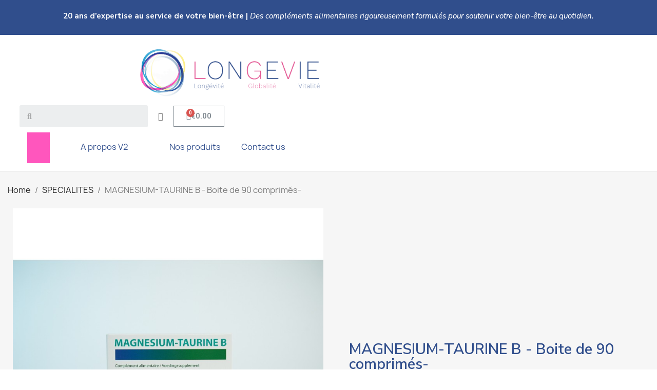

--- FILE ---
content_type: text/html; charset=utf-8
request_url: https://longevie.com/en/specialites/13-magnesium-taurine-b-boite-de-90-comprimes-.html
body_size: 14905
content:
<!doctype html>
<html lang="en-US">

  <head>
    
      
  <meta charset="utf-8">


  <meta http-equiv="x-ua-compatible" content="ie=edge">



	<link rel="canonical" href="https://longevie.com/en/specialites/13-magnesium-taurine-b-boite-de-90-comprimes-.html">
	
  <title>MAGNESIUM-TAURINE B - Boite de 90 comprimés-</title>
  
    <script data-keepinline="true">
    var cdcGtmApi = '//longevie.com/en/module/cdc_googletagmanager/async';
    var ajaxShippingEvent = 1;
    var ajaxPaymentEvent = 1;

/* datalayer */
dataLayer = window.dataLayer || [];
    let cdcDatalayer = {"event":"view_item","pageCategory":"product","ecommerce":{"currency":"EUR","value":"26.07","items":[{"item_id":"13","item_name":"MAGNESIUM-TAURINE B – Calme, clarte & energie","item_reference":"1015","item_category":"SPECIALITES","price":"26.07","price_tax_exc":"26.07","price_tax_inc":"27.5","quantity":1,"google_business_vertical":"retail"}]},"google_tag_params":{"ecomm_pagetype":"product","ecomm_prodid":"13","ecomm_totalvalue":27.5,"ecomm_totalvalue_tax_exc":26.07000000000000028421709430404007434844970703125,"ecomm_category":"SPECIALITES"},"userLogged":0,"userId":"guest_853596"};
    dataLayer.push(cdcDatalayer);

/* call to GTM Tag */
    (function(w,d,s,l,i){w[l]=w[l]||[];w[l].push({'gtm.start':
new Date().getTime(),event:'gtm.js'});var f=d.getElementsByTagName(s)[0],
j=d.createElement(s),dl=l!='dataLayer'?'&l='+l:'';j.async=true;j.src=
'https://metrics.longevie.com/j80rwo0fxdksy74.js?awl='+i.replace(/^GTM-/, '')+dl;f.parentNode.insertBefore(j,f);
})(window,document,'script','dataLayer','GTM-W6ZZ7T8H');

/* async call to avoid cache system for dynamic data */
dataLayer.push({
  'event': 'datalayer_ready'
});
</script>
  
  <meta name="description" content="">
  <meta name="keywords" content="">
        <link rel="canonical" href="https://longevie.com/en/specialites/13-magnesium-taurine-b-boite-de-90-comprimes-.html">
    
          <link rel="alternate" href="https://longevie.com/fr/specialites/13-magnesium-taurine-b-anti-stress.html" hreflang="fr">
          <link rel="alternate" href="https://longevie.com/en/specialites/13-magnesium-taurine-b-boite-de-90-comprimes-.html" hreflang="en-uk">
      
  
  
    <script type="application/ld+json">
  {
    "@context": "https://schema.org",
    "@type": "Organization",
    "name" : "Longévie",
    "url" : "https://longevie.com/en/",
          "logo": {
        "@type": "ImageObject",
        "url":"https://longevie.com/img/logo-1683019640.jpg"
      }
      }
</script>

<script type="application/ld+json">
  {
    "@context": "https://schema.org",
    "@type": "WebPage",
    "isPartOf": {
      "@type": "WebSite",
      "url":  "https://longevie.com/en/",
      "name": "Longévie"
    },
    "name": "MAGNESIUM-TAURINE B - Boite de 90 comprimés-",
    "url":  "https://longevie.com/en/specialites/13-magnesium-taurine-b-boite-de-90-comprimes-.html"
  }
</script>


  <script type="application/ld+json">
    {
      "@context": "https://schema.org",
      "@type": "BreadcrumbList",
      "itemListElement": [
                  {
            "@type": "ListItem",
            "position": 1,
            "name": "Home",
            "item": "https://longevie.com/en/"
          },                  {
            "@type": "ListItem",
            "position": 2,
            "name": "SPECIALITES",
            "item": "https://longevie.com/en/13-specialites"
          },                  {
            "@type": "ListItem",
            "position": 3,
            "name": "MAGNESIUM-TAURINE B - Boite de 90 comprimés-",
            "item": "https://longevie.com/en/specialites/13-magnesium-taurine-b-boite-de-90-comprimes-.html"
          }              ]
    }
  </script>
  
  
  
  
  
    
  

  
    <meta property="og:title" content="MAGNESIUM-TAURINE B - Boite de 90 comprimés-" />
    <meta property="og:description" content="" />
    <meta property="og:url" content="https://longevie.com/en/specialites/13-magnesium-taurine-b-boite-de-90-comprimes-.html" />
    <meta property="og:site_name" content="Longévie" />
        



  <meta name="viewport" content="width=device-width, initial-scale=1">



  <link rel="icon" type="image/vnd.microsoft.icon" href="https://longevie.com/img/favicon.ico?1683019640">
  <link rel="shortcut icon" type="image/x-icon" href="https://longevie.com/img/favicon.ico?1683019640">



  



  	

  <script type="text/javascript">
        var adtm_activeLink = {"id":13,"type":"category"};
        var adtm_isToggleMode = false;
        var adtm_menuHamburgerSelector = "#menu-icon, .menu-icon";
        var adtm_stickyOnMobile = false;
        var alreadyreg = "This email id is already registered for this product combination";
        var emailempty = "Email field can not be empty.";
        var emailreq = "Email required";
        var notify_path_process = "https:\/\/longevie.com\/en\/module\/notifyme\/process";
        var notify_url = "https:\/\/longevie.com\/en\/module\/notifyme\/checkquantity";
        var prestashop = {"cart":{"products":[],"totals":{"total":{"type":"total","label":"Total","amount":0,"value":"\u20ac0.00"},"total_including_tax":{"type":"total","label":"Total (tax incl.)","amount":0,"value":"\u20ac0.00"},"total_excluding_tax":{"type":"total","label":"Total (tax excl.)","amount":0,"value":"\u20ac0.00"}},"subtotals":{"products":{"type":"products","label":"Subtotal","amount":0,"value":"\u20ac0.00"},"discounts":null,"shipping":{"type":"shipping","label":"Shipping","amount":0,"value":""},"tax":{"type":"tax","label":"Included taxes","amount":0,"value":"\u20ac0.00"}},"products_count":0,"summary_string":"0 items","vouchers":{"allowed":1,"added":[]},"discounts":[],"minimalPurchase":0,"minimalPurchaseRequired":""},"currency":{"id":1,"name":"Euro","iso_code":"EUR","iso_code_num":"978","sign":"\u20ac"},"customer":{"lastname":null,"firstname":null,"email":null,"birthday":null,"newsletter":null,"newsletter_date_add":null,"optin":null,"website":null,"company":null,"siret":null,"ape":null,"is_logged":false,"gender":{"type":null,"name":null},"addresses":[]},"language":{"name":"English","iso_code":"en","locale":"en-US","language_code":"en-uk","is_rtl":"0","date_format_lite":"d-m-Y","date_format_full":"d-m-Y H:i:s","id":4},"page":{"title":"","canonical":"https:\/\/longevie.com\/en\/specialites\/13-magnesium-taurine-b-boite-de-90-comprimes-.html","meta":{"title":"MAGNESIUM-TAURINE B - Boite de 90 comprim\u00e9s-","description":"","keywords":"","robots":"index"},"page_name":"product","body_classes":{"lang-en":true,"lang-rtl":false,"country-FR":true,"currency-EUR":true,"layout-full-width":true,"page-product":true,"tax-display-enabled":true,"product-id-13":true,"product-MAGNESIUM-TAURINE B - Boite de 90 comprim\u00e9s-":true,"product-id-category-13":true,"product-id-manufacturer-0":true,"product-id-supplier-0":true,"product-available-for-order":true},"admin_notifications":[]},"shop":{"name":"Long\u00e9vie","logo":"https:\/\/longevie.com\/img\/logo-1683019640.jpg","stores_icon":"https:\/\/longevie.com\/img\/logo_stores.png","favicon":"https:\/\/longevie.com\/img\/favicon.ico"},"urls":{"base_url":"https:\/\/longevie.com\/","current_url":"https:\/\/longevie.com\/en\/specialites\/13-magnesium-taurine-b-boite-de-90-comprimes-.html","shop_domain_url":"https:\/\/longevie.com","img_ps_url":"https:\/\/longevie.com\/img\/","img_cat_url":"https:\/\/longevie.com\/img\/c\/","img_lang_url":"https:\/\/longevie.com\/img\/l\/","img_prod_url":"https:\/\/longevie.com\/img\/p\/","img_manu_url":"https:\/\/longevie.com\/img\/m\/","img_sup_url":"https:\/\/longevie.com\/img\/su\/","img_ship_url":"https:\/\/longevie.com\/img\/s\/","img_store_url":"https:\/\/longevie.com\/img\/st\/","img_col_url":"https:\/\/longevie.com\/img\/co\/","img_url":"https:\/\/longevie.com\/themes\/longevie\/assets\/img\/","css_url":"https:\/\/longevie.com\/themes\/longevie\/assets\/css\/","js_url":"https:\/\/longevie.com\/themes\/longevie\/assets\/js\/","pic_url":"https:\/\/longevie.com\/upload\/","pages":{"address":"https:\/\/longevie.com\/en\/address","addresses":"https:\/\/longevie.com\/en\/addresses","authentication":"https:\/\/longevie.com\/en\/login","cart":"https:\/\/longevie.com\/en\/cart","category":"https:\/\/longevie.com\/en\/index.php?controller=category","cms":"https:\/\/longevie.com\/en\/index.php?controller=cms","contact":"https:\/\/longevie.com\/en\/contact-us","discount":"https:\/\/longevie.com\/en\/discount","guest_tracking":"https:\/\/longevie.com\/en\/guest-tracking","history":"https:\/\/longevie.com\/en\/order-history","identity":"https:\/\/longevie.com\/en\/identity","index":"https:\/\/longevie.com\/en\/","my_account":"https:\/\/longevie.com\/en\/my-account","order_confirmation":"https:\/\/longevie.com\/en\/order-confirmation","order_detail":"https:\/\/longevie.com\/en\/index.php?controller=order-detail","order_follow":"https:\/\/longevie.com\/en\/order-follow","order":"https:\/\/longevie.com\/en\/order","order_return":"https:\/\/longevie.com\/en\/index.php?controller=order-return","order_slip":"https:\/\/longevie.com\/en\/credit-slip","pagenotfound":"https:\/\/longevie.com\/en\/page-not-found","password":"https:\/\/longevie.com\/en\/password-recovery","pdf_invoice":"https:\/\/longevie.com\/en\/index.php?controller=pdf-invoice","pdf_order_return":"https:\/\/longevie.com\/en\/index.php?controller=pdf-order-return","pdf_order_slip":"https:\/\/longevie.com\/en\/index.php?controller=pdf-order-slip","prices_drop":"https:\/\/longevie.com\/en\/prices-drop","product":"https:\/\/longevie.com\/en\/index.php?controller=product","search":"https:\/\/longevie.com\/en\/search","sitemap":"https:\/\/longevie.com\/en\/sitemap","stores":"https:\/\/longevie.com\/en\/stores","supplier":"https:\/\/longevie.com\/en\/supplier","register":"https:\/\/longevie.com\/en\/login?create_account=1","order_login":"https:\/\/longevie.com\/en\/order?login=1"},"alternative_langs":{"fr":"https:\/\/longevie.com\/fr\/specialites\/13-magnesium-taurine-b-anti-stress.html","en-uk":"https:\/\/longevie.com\/en\/specialites\/13-magnesium-taurine-b-boite-de-90-comprimes-.html"},"theme_assets":"\/themes\/longevie\/assets\/","actions":{"logout":"https:\/\/longevie.com\/en\/?mylogout="},"no_picture_image":{"bySize":{"cart_default":{"url":"https:\/\/longevie.com\/img\/p\/en-default-cart_default.jpg","width":80,"height":103},"small_default":{"url":"https:\/\/longevie.com\/img\/p\/en-default-small_default.jpg","width":98,"height":126},"home_default":{"url":"https:\/\/longevie.com\/img\/p\/en-default-home_default.jpg","width":279,"height":386},"medium_default":{"url":"https:\/\/longevie.com\/img\/p\/en-default-medium_default.jpg","width":452,"height":581},"large_default":{"url":"https:\/\/longevie.com\/img\/p\/en-default-large_default.jpg","width":722,"height":1000}},"small":{"url":"https:\/\/longevie.com\/img\/p\/en-default-cart_default.jpg","width":80,"height":103},"medium":{"url":"https:\/\/longevie.com\/img\/p\/en-default-home_default.jpg","width":279,"height":386},"large":{"url":"https:\/\/longevie.com\/img\/p\/en-default-large_default.jpg","width":722,"height":1000},"legend":""}},"configuration":{"display_taxes_label":true,"display_prices_tax_incl":true,"is_catalog":false,"show_prices":true,"opt_in":{"partner":false},"quantity_discount":{"type":"discount","label":"Unit discount"},"voucher_enabled":1,"return_enabled":0},"field_required":[],"breadcrumb":{"links":[{"title":"Home","url":"https:\/\/longevie.com\/en\/"},{"title":"SPECIALITES","url":"https:\/\/longevie.com\/en\/13-specialites"},{"title":"MAGNESIUM-TAURINE B - Boite de 90 comprim\u00e9s-","url":"https:\/\/longevie.com\/en\/specialites\/13-magnesium-taurine-b-boite-de-90-comprimes-.html"}],"count":3},"link":{"protocol_link":"https:\/\/","protocol_content":"https:\/\/"},"time":1769036604,"static_token":"00d5661f0c380ba6c83d186ef8d0ad98","token":"e94d8fd86c36c1814f257065e259340d","debug":false};
        var psemailsubscription_subscription = "https:\/\/longevie.com\/en\/module\/ps_emailsubscription\/subscription";
        var psr_icon_color = "#F19D76";
        var somethingwrong = "Something went wrong! Please try again";
        var stockback = "Product quantity has already back in store! Please check.";
        var successreg = "Email has been registered successfully";
        var validemail = "Please enter valid email address";
        var wk_notify_id_product = "13";
      </script>
		<link rel="stylesheet" href="https://fonts.googleapis.com/css?family=Nunito+Sans:100,100italic,200,200italic,300,300italic,400,400italic,500,500italic,600,600italic,700,700italic,800,800italic,900,900italic%7CRubik:100,100italic,200,200italic,300,300italic,400,400italic,500,500italic,600,600italic,700,700italic,800,800italic,900,900italic%7CRed+Hat+Display:100,100italic,200,200italic,300,300italic,400,400italic,500,500italic,600,600italic,700,700italic,800,800italic,900,900italic&amp;display=swap" media="all">
		<link rel="stylesheet" href="https://fonts.googleapis.com/css?family=Roboto:100,100italic,200,200italic,300,300italic,400,400italic,500,500italic,600,600italic,700,700italic,800,800italic,900,900italic%7CRoboto+Slab:100,100italic,200,200italic,300,300italic,400,400italic,500,500italic,600,600italic,700,700italic,800,800italic,900,900italic&amp;display=swap" media="all">
		<link rel="stylesheet" href="https://longevie.com/themes/longevie/assets/cache/theme-fc3803327.css" media="all">
	
	


	<script>
			var ceFrontendConfig = {"environmentMode":{"edit":false,"wpPreview":false},"is_rtl":false,"breakpoints":{"xs":0,"sm":480,"md":768,"lg":1025,"xl":1440,"xxl":1600},"version":"2.9.14","urls":{"assets":"\/modules\/creativeelements\/views\/"},"productQuickView":9,"settings":{"page":[],"general":{"elementor_global_image_lightbox":"1","elementor_lightbox_enable_counter":"yes","elementor_lightbox_enable_fullscreen":"yes","elementor_lightbox_enable_zoom":"yes","elementor_lightbox_title_src":"title","elementor_lightbox_description_src":"caption"},"editorPreferences":[]},"post":{"id":"13030401","title":"MAGNESIUM-TAURINE%20B%20-%20Boite%20de%2090%20comprim%C3%A9s-","excerpt":""}};
		</script>
        <link rel="preload" href="/modules/creativeelements/views/lib/ceicons/fonts/ceicons.woff2?fj664s" as="font" type="font/woff2" crossorigin>
        <!--CE-JS-->


     
<script type="text/javascript">
var unlike_text ="Unlike this post";
var like_text ="Like this post";
var baseAdminDir ='//';
var ybc_blog_product_category ='0';
var ybc_blog_polls_g_recaptcha = false;
</script>
 

<script type="text/javascript">
        var link_cart = "https://longevie.com/en/cart";
            var link_reward = "https://longevie.com/en/affiliate-dashboard?ajax=1";
            var link_shopping_cart = "https://longevie.com/en/module/ps_shoppingcart/ajax";
            var eam_sending_email = "Sending...";
    var eam_email_invalid = "Email is invalid";
    var eam_email_sent_limited = "You have reached the maximum number of invitation";
    var eam_token = "00d5661f0c380ba6c83d186ef8d0ad98";
    var name_is_blank = 'Name is required';
    var email_is_blank = 'Email is required';
    var email_is_invalid = 'Email is invalid';
</script>
<script src="https://cdn.brevo.com/js/sdk-loader.js" async></script>
<script>
    window.Brevo = window.Brevo || [];
    Brevo.push([
        "init",
        {
            client_key: "6j2kootsccy3j0td6j1g1mup",
            email_id: "",
        },
    ]);
</script>

  <link rel="prefetch" href="https://www.paypal.com/sdk/js?components=marks,funding-eligibility&amp;client-id=AXjYFXWyb4xJCErTUDiFkzL0Ulnn-bMm4fal4G-1nQXQ1ZQxp06fOuE7naKUXGkq2TZpYSiI9xXbs4eo&amp;merchant-id=0&amp;currency=EUR&amp;intent=capture&amp;commit=false&amp;vault=false&amp;integration-date=2022-14-06&amp;enable-funding=paylater" as="script">
<script type="text/javascript">
   var abfd_url = "https://longevie.com/en/module/amountbeforefreedelivery/ajax";
</script>


    
	<script type="application/ld+json">
{
	"@context": "https://schema.org/",
	"@type": "Product",
	"name": "MAGNESIUM-TAURINE B - Boite de 90 comprimés-",
	"description": "",
	"category": "SPECIALITES",
	"image" :"https://longevie.com/1917-home_default/magnesium-taurine-b-boite-de-90-comprimes-.jpg",
	"sku": "1015",
	"mpn": "1015",
	"brand": {
		"@type": "Brand",
		"name": "Longévie"
	},
	"weight": {
			"@context": "https://schema.org",
			"@type": "QuantitativeValue",
			"value": "0.000000",
			"unitCode": "kg"
	},
	"offers": {
		"@type": "Offer",
		"priceCurrency": "EUR",
		"name": "MAGNESIUM-TAURINE B - Boite de 90 comprimés-",
		"price": "27.5",
		"url": "https://longevie.com/en/specialites/13-magnesium-taurine-b-boite-de-90-comprimes-.html",
		"priceValidUntil": "2026-02-06",
			"image": ["https://longevie.com/1825-large_default/magnesium-taurine-b-boite-de-90-comprimes-.jpg","https://longevie.com/1826-large_default/magnesium-taurine-b-boite-de-90-comprimes-.jpg","https://longevie.com/1917-large_default/magnesium-taurine-b-boite-de-90-comprimes-.jpg"],
			"sku": "1015",
		"mpn": "1015",
				"availability": "https://schema.org/InStock",
		"seller": {
			"@type": "Organization",
			"name": "Longévie"
		}
	},
	"url": "https://longevie.com/en/specialites/13-magnesium-taurine-b-boite-de-90-comprimes-.html"
}
</script>
	<meta property="og:type" content="product">
				<meta property="og:image" content="https://longevie.com/1917-large_default/magnesium-taurine-b-boite-de-90-comprimes-.jpg">
				<meta property="product:pretax_price:amount" content="26.07">
		<meta property="product:pretax_price:currency" content="EUR">
		<meta property="product:price:amount" content="27.5">
		<meta property="product:price:currency" content="EUR">
				<meta property="product:weight:value" content="0.000000">
		<meta property="product:weight:units" content="kg">
		
  </head>

  <body id="product" class="lang-en country-fr currency-eur layout-full-width page-product tax-display-enabled product-id-13 product-magnesium-taurine-b-boite-de-90-comprimes- product-id-category-13 product-id-manufacturer-0 product-id-supplier-0 product-available-for-order ce-kit-1 elementor-page elementor-page-13030401 ce-theme ce-theme-3">

    
      <noscript><iframe src="https://metrics.longevie.com/ns.html?id=GTM-W6ZZ7T8H"
height="0" width="0" style="display:none;visibility:hidden"></iframe></noscript>

    

    <main>
      
              

      <header id="header">
        
          	        <div data-elementor-type="header" data-elementor-id="2170401" class="elementor elementor-2170401" data-elementor-settings="[]">
            <div class="elementor-section-wrap">
                        <section class="elementor-element elementor-element-2934fcb elementor-section-full_width elementor-section-height-default elementor-section-height-default elementor-section elementor-top-section" data-id="2934fcb" data-element_type="section" data-settings="{&quot;background_background&quot;:&quot;classic&quot;}">
                  <div class="elementor-container elementor-column-gap-default">
                            <div class="elementor-row">
                <div class="elementor-element elementor-element-71d549d elementor-column elementor-col-100 elementor-top-column" data-id="71d549d" data-element_type="column">
            <div class="elementor-column-wrap elementor-element-populated">
                <div class="elementor-widget-wrap">
                <div class="elementor-element elementor-element-fa05b74 elementor-widget elementor-widget-text-editor" data-id="fa05b74" data-element_type="widget" data-widget_type="text-editor.default">
        <div class="elementor-widget-container">        <div class="elementor-text-editor elementor-clearfix"><p><strong>20 ans d’expertise au service de votre bien-être | </strong><i>Des compléments alimentaires rigoureusement formulés pour soutenir votre bien-être au quotidien.</i></p></div>
        </div>        </div>
                        </div>
            </div>
        </div>
                        </div>
            </div>
        </section>
                <section class="elementor-element elementor-element-b8a7e22 elementor-section-full_width elementor-section-height-default elementor-section-height-default elementor-section elementor-top-section" data-id="b8a7e22" data-element_type="section" data-settings="{&quot;background_background&quot;:&quot;classic&quot;,&quot;sticky&quot;:&quot;top&quot;,&quot;sticky_auto_hide&quot;:&quot;yes&quot;,&quot;sticky_auto_hide_offset&quot;:{&quot;unit&quot;:&quot;px&quot;,&quot;size&quot;:800,&quot;sizes&quot;:[]},&quot;sticky_on&quot;:[&quot;desktop&quot;,&quot;tablet&quot;,&quot;mobile&quot;],&quot;sticky_offset&quot;:0,&quot;sticky_effects_offset&quot;:0,&quot;sticky_auto_hide_duration&quot;:{&quot;unit&quot;:&quot;s&quot;,&quot;size&quot;:0.299999999999999988897769753748434595763683319091796875,&quot;sizes&quot;:[]}}">
                  <div class="elementor-container elementor-column-gap-default">
                            <div class="elementor-row">
                <div class="elementor-element elementor-element-742eaf3 elementor-column elementor-col-100 elementor-top-column" data-id="742eaf3" data-element_type="column">
            <div class="elementor-column-wrap elementor-element-populated">
                <div class="elementor-widget-wrap">
                <div class="elementor-element elementor-element-af34d6c elementor-widget__width-auto elementor-widget elementor-widget-image" data-id="af34d6c" data-element_type="widget" data-widget_type="image.default">
        <div class="elementor-widget-container">        <div class="elementor-image">
                            <a href="/">
                    <img src="/img/cms/Longevietest1.png" alt="Skincare logo" width="974" height="301">                    </a>
                                </div>
        </div>        </div>
                <div class="elementor-element elementor-element-24bbddf elementor-search--skin-minimal elementor-widget__width-auto elementor-hidden-tablet elementor-hidden-phone elementor-widget elementor-widget-ajax-search" data-id="24bbddf" data-element_type="widget" data-settings="{&quot;skin&quot;:&quot;minimal&quot;,&quot;list_limit&quot;:10,&quot;show_image&quot;:&quot;yes&quot;,&quot;show_category&quot;:&quot;yes&quot;,&quot;show_price&quot;:&quot;yes&quot;}" data-widget_type="ajax-search.default">
        <div class="elementor-widget-container">        <form class="elementor-search" role="search"
            action="https://longevie.com/en/search" method="get">
                            <div class="elementor-search__container">
                            <div class="elementor-search__icon">
                    <i aria-hidden="true" class="fas fa-magnifying-glass"></i>                    <span class="elementor-screen-only">Search</span>
                </div>
                            <input placeholder="" class="elementor-search__input" type="search" name="s" value="">
                <div class="elementor-search__icon elementor-search__clear"><i class="ceicon-close"></i></div>
                        </div>
        </form>
        </div>        </div>
                <div class="elementor-element elementor-element-eb933cc elementor-widget__width-auto elementor-widget elementor-widget-sign-in elementor-widget-nav-menu" data-id="eb933cc" data-element_type="widget" data-settings="{&quot;layout&quot;:&quot;horizontal&quot;,&quot;submenu_icon&quot;:{&quot;value&quot;:&quot;fas fa-caret-down&quot;,&quot;library&quot;:&quot;fa-solid&quot;},&quot;show_submenu_on&quot;:&quot;hover&quot;}" data-widget_type="sign-in.default">
        <div class="elementor-widget-container">        <nav class="elementor-sign-in elementor-nav--main elementor-nav__container elementor-nav--layout-horizontal">        <ul id="usermenu-eb933cc" class="elementor-nav">
                    <li class="menu-item menu-item-type-account menu-item-account-0">
                <a class="elementor-item" href="https://longevie.com/en/my-account">
                                    <i class="fas fa-user"></i>
                                                                </a>
                            </li>
                </ul>
        </nav>
        </div>        </div>
                <div class="elementor-element elementor-element-b8ca3ee elementor-widget__width-auto elementor-cart--show-subtotal-yes elementor-cart--align-icon-left elementor-cart--items-indicator-bubble elementor-cart--show-shipping-yes elementor-cart--show-view-cart-yes elementor-cart--buttons-inline elementor-widget elementor-widget-shopping-cart" data-id="b8ca3ee" data-element_type="widget" data-settings="{&quot;action_show_modal&quot;:&quot;yes&quot;,&quot;modal_url&quot;:&quot;https:\/\/longevie.com\/en\/module\/creativeelements\/ajax&quot;,&quot;remove_item_icon&quot;:{&quot;value&quot;:&quot;far fa-circle-xmark&quot;,&quot;library&quot;:&quot;fa-regular&quot;}}" data-widget_type="shopping-cart.default">
        <div class="elementor-widget-container">        <div class="elementor-cart__wrapper">
                    <div class="elementor-cart__container elementor-lightbox">
                <div class="elementor-cart__main">
                    <div class="elementor-cart__close-button ceicon-close"></div>
                    <div class="elementor-cart__title">
                                            </div>
                            <div class="elementor-cart__empty-message">Aucun produit dans le chariot.</div>
        <div class="elementor-cart__products" data-gift="Gift">
                    </div>
        <div class="elementor-cart__summary">
            <div class="elementor-cart__summary-label">0 items</div>
            <div class="elementor-cart__summary-value">€0.00</div>
            <span class="elementor-cart__summary-label">Shipping</span>
            <span class="elementor-cart__summary-value"></span>
            <strong class="elementor-cart__summary-label">Total</strong>
            <strong class="elementor-cart__summary-value">€0.00</strong>
        </div>
        <div class="elementor-alert elementor-alert-warning elementor-hidden" role="alert">
            <span class="elementor-alert-description"></span>
        </div>
        <div class="elementor-cart__footer-buttons">
            <div class="elementor-align-justify">
                <a href="//longevie.com/en/cart?action=show" class="elementor-button elementor-button--view-cart elementor-size-md">
                    <span class="elementor-button-text">View Cart</span>
                </a>
            </div>
            <div class="elementor-align-justify">
                <a href="https://longevie.com/en/order" class="elementor-button elementor-button--checkout elementor-size-md ce-disabled">
                    <span class="elementor-button-text">Checkout</span>
                </a>
            </div>
        </div>
                        </div>
            </div>
                    <div class="elementor-cart__toggle elementor-button-wrapper">
                <a href="//longevie.com/en/cart?action=show" class="elementor-button elementor-size-sm">
                    <span class="elementor-button-icon" data-counter="0">
                        <i aria-hidden="true" class="ceicon-basket-solid"></i>                        <span class="elementor-screen-only">Shopping Cart</span>
                    </span>
                    <span class="elementor-button-text">€0.00</span>
                </a>
            </div>
        </div>
        </div>        </div>
                <div class="elementor-element elementor-element-e419cd6 elementor-widget__width-auto elementor-widget elementor-widget-shortcode" data-id="e419cd6" data-element_type="widget" data-widget_type="shortcode.default">
        <div class="elementor-widget-container"><!-- MODULE PM_AdvancedTopMenu || Presta-Module.com -->
<div id="_desktop_top_menu" class="adtm_menu_container container">
	<div id="adtm_menu" data-open-method="1" class="" data-active-id="13" data-active-type="category">
		<div id="adtm_menu_inner" class="clearfix advtm_open_on_hover">
			<ul id="menu">
								<li class="li-niveau1 advtm_menu_toggle">
					<a href="#" class="a-niveau1 adtm_toggle_menu_button"><span class="advtm_menu_span adtm_toggle_menu_button_text">Menu</span></a>
				</li>
																		
																																	<li class="li-niveau1 advtm_menu_8 menuHaveNoMobileSubMenu">
						<a
    href="#"
    title=""
     target="_top"    class="adtm_unclickable  a-niveau1"
        >

    <span class="advtm_menu_span advtm_menu_span_8">

    </span>

</a>
										</li>
																			
																																	<li class="li-niveau1 advtm_menu_1 menuHaveNoMobileSubMenu">
						<a
    href="#"
    title=""
        class="adtm_unclickable  a-niveau1"
        >

    <span class="advtm_menu_span advtm_menu_span_1">

    </span>

</a>
										</li>
																			
																																	<li class="li-niveau1 advtm_menu_2 menuHaveNoMobileSubMenu">
						<a
    href="https://longevie.com/en/content/144-a-propos-v2"
    title="A propos V2"
        class="  a-niveau1"
     data-type="cms"     data-id="144">

    <span class="advtm_menu_span advtm_menu_span_2">
A propos V2
    </span>

</a>
										</li>
																			
																																	<li class="li-niveau1 advtm_menu_3 menuHaveNoMobileSubMenu">
						<a
    href="#"
    title=""
        class="adtm_unclickable  a-niveau1"
        >

    <span class="advtm_menu_span advtm_menu_span_3">

    </span>

</a>
										</li>
																			
																																																								<li class="li-niveau1 advtm_menu_6 sub">
						<a
    href="https://longevie.com/en/43-nos-produits"
    title="Nos produits"
        class="  a-niveau1"
     data-type="category"     data-id="43">

    <span class="advtm_menu_span advtm_menu_span_6">
Nos produits
    </span>

</a>
											<div class="adtm_sub">
													<table class="columnWrapTable">
							<tr>
																							
																<td class="adtm_column_wrap_td advtm_column_wrap_td_1">
									<div class="adtm_column_wrap advtm_column_wrap_1">
																			<div class="adtm_column_wrap_sizer">&nbsp;</div>
																																																												<div class="adtm_column adtm_column_1">
																																		<span class="column_wrap_title">
												<a
    href="#"
    title="Par besoin"
        class="adtm_unclickable  "
     data-type="category"     data-id="44">

Par besoin

</a>
											</span>
																																															<ul class="adtm_elements adtm_elements_1">
																																																																			<li class="">
													<a
    href="https://longevie.com/en/45-fonction-hormonale"
    title="Fonction hormonale"
        class="  "
     data-type="category"     data-id="45">

Fonction hormonale

</a>
												</li>
																																																																																	<li class="">
													<a
    href="https://longevie.com/en/46-femmes-45-"
    title="Femmes 45 +"
        class="  "
     data-type="category"     data-id="46">

Femmes 45 +

</a>
												</li>
																																																																																	<li class="">
													<a
    href="https://longevie.com/en/47-bien-etre"
    title="Bien être"
        class="  "
     data-type="category"     data-id="47">

Bien être

</a>
												</li>
																																																																																	<li class="">
													<a
    href="https://longevie.com/en/48-antioxydants"
    title="Antioxydants"
        class="  "
     data-type="category"     data-id="48">

Antioxydants

</a>
												</li>
																																																																																	<li class="">
													<a
    href="https://longevie.com/en/49-jeunes-actifs-stresses"
    title="Jeunes actifs stressés"
        class="  "
     data-type="category"     data-id="49">

Jeunes actifs stressés

</a>
												</li>
																																																																																	<li class="">
													<a
    href="https://longevie.com/en/50-troubles-de-l-humeur"
    title="Troubles de l&#039;humeur"
        class="  "
     data-type="category"     data-id="50">

Troubles de l'humeur

</a>
												</li>
																																																																																	<li class="">
													<a
    href="https://longevie.com/en/51-sportifs"
    title="Sportifs"
        class="  "
     data-type="category"     data-id="51">

Sportifs

</a>
												</li>
																																																																																	<li class="">
													<a
    href="https://longevie.com/en/52-familles-immunite"
    title="Familles &amp; Immunité"
        class="  "
     data-type="category"     data-id="52">

Familles & Immunité

</a>
												</li>
																																																																																	<li class="">
													<a
    href="https://longevie.com/en/53-activite-metabolique"
    title="Activité métabolique"
        class="  "
     data-type="category"     data-id="53">

Activité métabolique

</a>
												</li>
																																																																																	<li class="">
													<a
    href="https://longevie.com/en/54-beaute-peau"
    title="Beauté &amp; Peau"
        class="  "
     data-type="category"     data-id="54">

Beauté & Peau

</a>
												</li>
																																																																																	<li class="">
													<a
    href="https://longevie.com/en/55-digestion-flore"
    title="Digestion &amp; Flore"
        class="  "
     data-type="category"     data-id="55">

Digestion & Flore

</a>
												</li>
																																						</ul>
																																	</div>
																																																																																	<div class="adtm_column adtm_column_4">
																																		<span class="column_wrap_title">
												<a
    href="https://longevie.com/en/43-nos-produits"
    title="Nos produits"
        class="  "
     data-type="category"     data-id="43">

Nos produits

</a>
											</span>
																																																									</div>
																																																																																	<div class="adtm_column adtm_column_5">
																																		<span class="column_wrap_title">
												<a
    href="https://longevie.com/en/56-filtres-a-eau"
    title="Filtres à eau – Une eau pure, saine et accessible"
        class="  "
     data-type="category"     data-id="56">

Filtres à eau – Une eau pure, saine et accessible

</a>
											</span>
																																																									</div>
																																																</div>
								</td>
																						</tr>
						</table>
												</div>
										</li>
																			
																																	<li class="li-niveau1 advtm_menu_5 menuHaveNoMobileSubMenu">
						<a
    href="https://longevie.com/en/contact-us"
    title="Contact us"
        class="  a-niveau1"
     data-type="custom"     data-id="contact">

    <span class="advtm_menu_span advtm_menu_span_5">
Contact us
    </span>

</a>
										</li>
												</ul>
		</div>
	</div>
</div>
<!-- /MODULE PM_AdvancedTopMenu || Presta-Module.com -->
</div>        </div>
                <div class="elementor-element elementor-element-09884ea elementor-hidden-desktop elementor-widget elementor-widget-html" data-id="09884ea" data-element_type="widget" data-widget_type="html.default">
        <div class="elementor-widget-container"><div class="menu-icon">MENU</div></div>        </div>
                        </div>
            </div>
        </div>
                        </div>
            </div>
        </section>
                    </div>
        </div>
        
        
      </header>

      <section id="wrapper">
        
          
<aside id="notifications">
  <div class="container">
    
    
    
      </div>
</aside>
        

        
        <div class="container">
          
            <nav data-depth="3" class="breadcrumb hidden-sm-down">
  <ol>
    
              
          <li>
                          <a href="https://longevie.com/en/"><span>Home</span></a>
                      </li>
        
              
          <li>
                          <a href="https://longevie.com/en/13-specialites"><span>SPECIALITES</span></a>
                      </li>
        
              
          <li>
                          <span>MAGNESIUM-TAURINE B - Boite de 90 comprimés-</span>
                      </li>
        
          
  </ol>
</nav>
          

          

          
  <div id="content-wrapper" class="js-content-wrapper">
    
    
	<section id="content" style="max-width: none">
		<form id="add-to-cart-or-refresh" action="https://longevie.com/en/cart" method="post" style="display:none">
			<input type="hidden" name="token" value="00d5661f0c380ba6c83d186ef8d0ad98">
			<input type="hidden" name="id_product" value="13" id="product_page_product_id">
			<input type="hidden" name="id_customization" value="0" id="product_customization_id">
			<input type="hidden" name="qty" value="1" id="quantity_wanted"
				data-stock="1143" data-allow-oosp="0">
			<input type="submit" class="ce-add-to-cart" data-button-action="add-to-cart">
		</form>
		        <div data-elementor-type="product" data-elementor-id="3170401" class="elementor elementor-3170401" data-elementor-settings="[]">
            <div class="elementor-section-wrap">
                        <section class="elementor-element elementor-element-523d890 elementor-section-boxed elementor-section-height-default elementor-section-height-default elementor-section elementor-top-section" data-id="523d890" data-element_type="section">
                  <div class="elementor-container elementor-column-gap-default">
                            <div class="elementor-row">
                <div class="elementor-element elementor-element-5f2fa42 elementor-column elementor-col-50 elementor-top-column" data-id="5f2fa42" data-element_type="column">
            <div class="elementor-column-wrap elementor-element-populated">
                <div class="elementor-widget-wrap">
                <div class="elementor-element elementor-element-e5d331d elementor-skin-carousel elementor-arrows-yes elementor-pagination-type-bullets elementor-pagination-position-outside elementor-widget elementor-widget-product-images" data-id="e5d331d" data-element_type="widget" data-settings="{&quot;skin&quot;:&quot;carousel&quot;,&quot;effect&quot;:&quot;fade&quot;,&quot;autoplay&quot;:&quot;yes&quot;,&quot;show_arrows&quot;:&quot;yes&quot;,&quot;pagination&quot;:&quot;bullets&quot;,&quot;speed&quot;:500,&quot;autoplay_speed&quot;:5000,&quot;pause_on_interaction&quot;:&quot;yes&quot;}" data-widget_type="product-images.default">
        <div class="elementor-widget-container">        <div class="elementor-swiper">
            <div class="elementor-main-swiper swiper-container">
                <div class="swiper-wrapper">
                                    <div class="swiper-slide">
                                            <a href="/img/p/1/8/2/5/1825.jpg" data-elementor-lightbox-slideshow="e5d331d" data-elementor-lightbox-index="0">
                            <img class="elementor-carousel-image" src="https://longevie.com/1825-large_default/magnesium-taurine-b-boite-de-90-comprimes-.jpg" alt="">
                                                </a>
                                        </div>
                                    <div class="swiper-slide">
                                            <a href="/img/p/1/8/2/6/1826.jpg" data-elementor-lightbox-slideshow="e5d331d" data-elementor-lightbox-index="1">
                            <img class="elementor-carousel-image" src="https://longevie.com/1826-large_default/magnesium-taurine-b-boite-de-90-comprimes-.jpg" alt="">
                                                </a>
                                        </div>
                                    <div class="swiper-slide">
                                            <a href="/img/p/1/9/1/7/1917.jpg" data-elementor-lightbox-slideshow="e5d331d" data-elementor-lightbox-index="2">
                            <img class="elementor-carousel-image" src="https://longevie.com/1917-large_default/magnesium-taurine-b-boite-de-90-comprimes-.jpg" alt="">
                                                </a>
                                        </div>
                                </div>
                            <div class="swiper-pagination"></div>
                                        <div class="elementor-swiper-button elementor-swiper-button-prev">
                    <i class="ceicon-chevron-left" aria-hidden="true"></i>
                    <span class="elementor-screen-only">Previous</span>
                </div>
                <div class="elementor-swiper-button elementor-swiper-button-next">
                    <i class="ceicon-chevron-right" aria-hidden="true"></i>
                    <span class="elementor-screen-only">Next</span>
                </div>
                        </div>
        </div>
                </div>        </div>
                        </div>
            </div>
        </div>
                <div class="elementor-element elementor-element-ced374e elementor-invisible elementor-column elementor-col-50 elementor-top-column" data-id="ced374e" data-element_type="column" data-settings="{&quot;animation&quot;:&quot;fadeInUp&quot;,&quot;animation_delay&quot;:100}">
            <div class="elementor-column-wrap elementor-element-populated">
                <div class="elementor-widget-wrap">
                <div class="elementor-element elementor-element-70657ab elementor-widget elementor-widget-product-name elementor-widget-heading" data-id="70657ab" data-element_type="widget" data-widget_type="product-name.default">
        <div class="elementor-widget-container"><h1 class="ce-product-name elementor-heading-title ce-display-large">MAGNESIUM-TAURINE B - Boite de 90 comprimés-</h1></div>        </div>
                <div class="elementor-element elementor-element-9b096e4 ce-product-prices--layout-inline elementor-align-left elementor-widget elementor-widget-product-price elementor-overflow-hidden" data-id="9b096e4" data-element_type="widget" data-widget_type="product-price.default">
        <div class="elementor-widget-container">        <div class="ce-product-prices">
                    <div class="ce-product-price ">
                <span>€27.50</span>
                    </div>
                                                                <div class="ce-tax-shipping-delivery-label">Tax included                                <div class="notifyme_container" style="display:none;">
	<form method="post" name="notifymeprocess" id="notifymeprocess" action="https://longevie.com/en/module/notifyme/process">
		<div id="notify_div" class="wktabs">
			<p>
				Get notification when product back in stock
			</p>
			<div class="input-group">
				<input
					 type="email"
					 class="form-control outofstockemail"
					 name="email"
					 id="customer_email"
					 placeholder="Your email address"
					 value="">
				<span class="input-group-btn">
					<button
						data-id-product="13"
						data-id-product-attribute="0"
						class="btn btn-primary notifyme_btn"
						type="submit">
					Notify Me
					</button>
					<img
						width="45px;"
						src="/modules/notifyme/views/img/ajax_loader.gif"
						class="wk_notify_loading_img"/>
				</span>
			</div>
							
						<div id="notify_msg"></div>
		</div>
	</form>
</div></div>
                </div>
        </div>        </div>
                <section class="elementor-element elementor-element-a688829 elementor-section-boxed elementor-section-height-default elementor-section-height-default elementor-section elementor-inner-section" data-id="a688829" data-element_type="section">
                  <div class="elementor-container elementor-column-gap-default">
                            <div class="elementor-row">
                <div class="elementor-element elementor-element-677170b elementor-invisible elementor-column elementor-col-100 elementor-inner-column" data-id="677170b" data-element_type="column" data-settings="{&quot;animation&quot;:&quot;fadeIn&quot;}">
            <div class="elementor-column-wrap elementor-element-populated">
                <div class="elementor-widget-wrap">
                <div class="elementor-element elementor-element-75c76f6 elementor-widget elementor-widget-product-description-short elementor-widget-text-editor" data-id="75c76f6" data-element_type="widget" data-widget_type="product-description-short.default">
        <div class="elementor-widget-container">        <div class="ce-product-description-short"></div>
        </div>        </div>
                        </div>
            </div>
        </div>
                        </div>
            </div>
        </section>
                <div class="elementor-element elementor-element-1e9d605 elementor-widget elementor-widget-heading" data-id="1e9d605" data-element_type="widget" data-widget_type="heading.default">
        <div class="elementor-widget-container"><div class="elementor-heading-title">Quantity</div></div>        </div>
                <div class="elementor-element elementor-element-e4f5b97 ce-product-quantity--view-stacked elementor-align-justify elementor-widget elementor-widget-product-quantity" data-id="e4f5b97" data-element_type="widget" data-widget_type="product-quantity.default">
        <div class="elementor-widget-container">        <div class="ce-product-quantity elementor-field-group">
            <i class="ce-product-quantity__btn ce-product-quantity__minus fas fa-angle-down"
                onclick="this.nextElementSibling.stepDown(), $(this.nextElementSibling).trigger('input')"></i>
            <input class="elementor-field elementor-field-textual elementor-size-sm" type="number" form="add-to-cart-or-refresh" name="qty" value="1" min="1" inputmode="decimal" oninput="$(this.form.qty).val(this.value)">
            <i class="ce-product-quantity__btn ce-product-quantity__plus fas fa-angle-up"
                onclick="this.previousElementSibling.stepUp(), $(this.previousElementSibling).trigger('input')"></i>
        </div>
        </div>        </div>
                <div class="elementor-element elementor-element-4a553b6 ce-product-variants--layout-stacked elementor-widget elementor-widget-product-variants elementor-overflow-hidden" data-id="4a553b6" data-element_type="widget" data-widget_type="product-variants.default">
        <div class="elementor-widget-container">        <div class="ce-product-variants">
                </div>
        </div>        </div>
                <div class="elementor-element elementor-element-b9972c2 elementor-align-justify elementor-button-primary elementor-widget elementor-widget-product-add-to-cart elementor-widget-button" data-id="b9972c2" data-element_type="widget" data-widget_type="product-add-to-cart.default">
        <div class="elementor-widget-container">        <div class="elementor-button-wrapper">
            <a href="#ce-action=addToCart{}" class="elementor-button elementor-size-md" role="button">
                <span class="elementor-button-content-wrapper">
                                                        <span class="elementor-button-text">Add to Cart</span>
                                </span>
            </a>
        </div>
        </div>        </div>
                <div class="elementor-element elementor-element-4043cd6 elementor-widget elementor-widget-product-stock" data-id="4043cd6" data-element_type="widget" data-widget_type="product-stock.default">
        <div class="elementor-widget-container">        <div class="ce-product-stock ce-product-stock--in-stock">
                        </div>
        </div>        </div>
                        </div>
            </div>
        </div>
                        </div>
            </div>
        </section>
                <section class="elementor-element elementor-element-e4ce16f elementor-section-boxed elementor-section-height-default elementor-section-height-default elementor-section elementor-top-section" data-id="e4ce16f" data-element_type="section">
                  <div class="elementor-container elementor-column-gap-default">
                            <div class="elementor-row">
                <div class="elementor-element elementor-element-21db543 elementor-column elementor-col-100 elementor-top-column" data-id="21db543" data-element_type="column">
            <div class="elementor-column-wrap elementor-element-populated">
                <div class="elementor-widget-wrap">
                <div class="elementor-element elementor-element-1327d1a elementor-widget elementor-widget-product-description elementor-widget-text-editor" data-id="1327d1a" data-element_type="widget" data-widget_type="product-description.default">
        <div class="elementor-widget-container">        <div class="ce-product-description"></div>
        </div>        </div>
                <div class="elementor-element elementor-element-5ecbe2d elementor-widget elementor-widget-spacer" data-id="5ecbe2d" data-element_type="widget" data-widget_type="spacer.default">
        <div class="elementor-widget-container">        <div class="elementor-spacer">
            <div class="elementor-spacer-inner"></div>
        </div>
        </div>        </div>
                        </div>
            </div>
        </div>
                        </div>
            </div>
        </section>
                <section class="elementor-element elementor-element-adc05c0 elementor-section-boxed elementor-section-height-default elementor-section-height-default elementor-section elementor-top-section" data-id="adc05c0" data-element_type="section">
                  <div class="elementor-container elementor-column-gap-default">
                            <div class="elementor-row">
                <div class="elementor-element elementor-element-db211f0 elementor-column elementor-col-100 elementor-top-column" data-id="db211f0" data-element_type="column" data-settings="{&quot;background_background&quot;:&quot;classic&quot;}">
            <div class="elementor-column-wrap elementor-element-populated">
                <div class="elementor-widget-wrap">
                <div class="elementor-element elementor-element-32fb4c8 elementor-view-stacked elementor-widget__width-initial elementor-widget-mobile__width-initial elementor-shape-circle elementor-position-top elementor-vertical-align-top elementor-widget elementor-widget-icon-box" data-id="32fb4c8" data-element_type="widget" data-widget_type="icon-box.default">
        <div class="elementor-widget-container">        <div class="elementor-icon-box-wrapper">
                    <div class="elementor-icon-box-icon">
                <span  class="elementor-icon elementor-animation-">
                    <i aria-hidden="true" class="fas fa-1"></i>                </span>
            </div>
                    <div class="elementor-icon-box-content">
                <h3 class="elementor-icon-box-title">
                    Une formulation guidée par la biologie du terrain                </h3>
                            <p class="elementor-icon-box-description">Chaque produit Longévie est pensé pour répondre à un déséquilibre de fond : stress oxydatif, acidose, perméabilité intestinale, dérèglement hormonal…&nbsp;<br>Résultat : des compléments qui ne cachent pas les symptômes, mais qui accompagnent le corps.</p>
                        </div>
        </div>
        </div>        </div>
                <div class="elementor-element elementor-element-2766cd9 elementor-view-stacked elementor-widget__width-initial elementor-widget-mobile__width-initial elementor-shape-circle elementor-position-top elementor-vertical-align-top elementor-widget elementor-widget-icon-box" data-id="2766cd9" data-element_type="widget" data-widget_type="icon-box.default">
        <div class="elementor-widget-container">        <div class="elementor-icon-box-wrapper">
                    <div class="elementor-icon-box-icon">
                <span  class="elementor-icon elementor-animation-">
                    <i aria-hidden="true" class="fas fa-2"></i>                </span>
            </div>
                    <div class="elementor-icon-box-content">
                <h3 class="elementor-icon-box-title">
                    Des actifs bien dosés, bien choisis, bien tolérés                </h3>
                            <p class="elementor-icon-box-description">Pas d’effet de mode ni de surenchère dans nos formulations.
Nous privilégions la qualité, la synergie et la biodisponibilité des ingrédients utilisés.
Les dosages sont pensés pour être efficaces sans agresser l’organisme, même en cure longue.
Et toujours avec un œil sur la tolérance digestive, métabolique et nerveuse.</p>
                        </div>
        </div>
        </div>        </div>
                <div class="elementor-element elementor-element-74a1f8c elementor-view-stacked elementor-widget__width-initial elementor-widget-mobile__width-initial elementor-shape-circle elementor-position-top elementor-vertical-align-top elementor-widget elementor-widget-icon-box" data-id="74a1f8c" data-element_type="widget" data-widget_type="icon-box.default">
        <div class="elementor-widget-container">        <div class="elementor-icon-box-wrapper">
                    <div class="elementor-icon-box-icon">
                <span  class="elementor-icon elementor-animation-">
                    <i aria-hidden="true" class="fas fa-3"></i>                </span>
            </div>
                    <div class="elementor-icon-box-content">
                <h3 class="elementor-icon-box-title">
                    Des cures simples à vivre, pensées pour le quotidien                </h3>
                            <p class="elementor-icon-box-description">Les produits Longévie sont conçus pour s’intégrer facilement à votre routine.
1 à 2 prises par jour, en gélule, poudre ou goutte, sans formulation inutilement complexe.
Nous privilégions des formats pratiques, discrets, sans excipients superflus.
Parce qu’un bon complément, c’est aussi celui qu’on prend vraiment.</p>
                        </div>
        </div>
        </div>        </div>
                        </div>
            </div>
        </div>
                        </div>
            </div>
        </section>
                <section class="elementor-element elementor-element-bd0d815 elementor-section-boxed elementor-section-height-default elementor-section-height-default elementor-section elementor-top-section" data-id="bd0d815" data-element_type="section">
                  <div class="elementor-container elementor-column-gap-default">
                            <div class="elementor-row">
                <div class="elementor-element elementor-element-10740c3 elementor-column elementor-col-100 elementor-top-column" data-id="10740c3" data-element_type="column">
            <div class="elementor-column-wrap elementor-element-populated">
                <div class="elementor-widget-wrap">
                <div class="elementor-element elementor-element-51da3ff elementor-widget__width-auto elementor-invisible elementor-widget elementor-widget-heading" data-id="51da3ff" data-element_type="widget" data-settings="{&quot;_animation&quot;:&quot;fadeInUp&quot;}" data-widget_type="heading.default">
        <div class="elementor-widget-container"><div class="elementor-heading-title ce-display-small">FAQ</div></div>        </div>
                <div class="elementor-element elementor-element-a63ba3c elementor-view-default elementor-vertical-align-top elementor-invisible elementor-widget elementor-widget-icon-box" data-id="a63ba3c" data-element_type="widget" data-settings="{&quot;_animation&quot;:&quot;fadeInUp&quot;,&quot;_animation_delay&quot;:100}" data-widget_type="icon-box.default">
        <div class="elementor-widget-container">        <div class="elementor-icon-box-wrapper">
                    <div class="elementor-icon-box-content">
                <h2 class="elementor-icon-box-title ce-display-xl">
                    Vos questions les plus fréquentes !                </h2>
                        </div>
        </div>
        </div>        </div>
                <div class="elementor-element elementor-element-a9a07cb elementor-invisible elementor-widget elementor-widget-toggle" data-id="a9a07cb" data-element_type="widget" data-settings="{&quot;_animation&quot;:&quot;fadeInUp&quot;,&quot;_animation_delay&quot;:200}" data-widget_type="toggle.default">
        <div class="elementor-widget-container">        <div class="elementor-toggle" role="tablist">
                    <div class="elementor-toggle-item">
                <div id="elementor-tab-title-1771" class="elementor-tab-title" data-tab="1" aria-controls="elementor-tab-content-1771" role="tab">
                                    <span class="elementor-toggle-icon elementor-toggle-icon-right" aria-hidden="true">
                        <i class="elementor-toggle-icon-closed fas fa-chevron-down"></i>                        <i class="elementor-toggle-icon-opened fas fa-chevron-up"></i>                    </span>
                                    <a href="javascript:;" class="elementor-toggle-title">Quels sont les bienfaits des compléments alimentaires Longévie ?</a>
                </div>
                <div id="elementor-tab-content-1771" class="elementor-tab-content elementor-clearfix" data-tab="1" aria-labelledby="elementor-tab-title-1771" role="tabpanel">
                    <p data-start="326" data-end="826">Les compléments Longévie sont formulés pour accompagner les grands équilibres du corps : énergie, digestion, stress, immunité, équilibre hormonal, etc.</p><p data-start="326" data-end="826"><br data-start="477" data-end="480" />Ils agissent en profondeur sur le terrain, avec des actifs naturels bien dosés, pour un soutien durable et respectueux de l’organisme.</p><p data-start="326" data-end="826"><br data-start="614" data-end="617" />Chaque formule est développée avec une approche physiologique, souvent validée par des professionnels de santé.</p><p data-start="326" data-end="826"><br data-start="728" data-end="731" />👉 Ils ne masquent pas les symptômes : ils renforcent les mécanismes d’autorégulation du corps.</p>                </div>
            </div>
                    <div class="elementor-toggle-item">
                <div id="elementor-tab-title-1772" class="elementor-tab-title" data-tab="2" aria-controls="elementor-tab-content-1772" role="tab">
                                    <span class="elementor-toggle-icon elementor-toggle-icon-right" aria-hidden="true">
                        <i class="elementor-toggle-icon-closed fas fa-chevron-down"></i>                        <i class="elementor-toggle-icon-opened fas fa-chevron-up"></i>                    </span>
                                    <a href="javascript:;" class="elementor-toggle-title">Les produits Longévie sont-ils naturels ?</a>
                </div>
                <div id="elementor-tab-content-1772" class="elementor-tab-content elementor-clearfix" data-tab="2" aria-labelledby="elementor-tab-title-1772" role="tabpanel">
                    <p>Oui. La majorité des ingrédients utilisés sont d’origine naturelle (plantes, extraits secs, minéraux, acides aminés…).</p><p>Les formules évitent les additifs controversés et sont conçues pour être bien tolérées, même en cas de terrain sensible.<br data-start="1132" data-end="1135" />Chaque actif est choisi pour son efficacité réelle, validée par des données scientifiques ou l’usage traditionnel.</p><p>👉 L’approche Longévie, c’est : naturel, intelligent, et toujours bien dosé.</p>                </div>
            </div>
                    <div class="elementor-toggle-item">
                <div id="elementor-tab-title-1773" class="elementor-tab-title" data-tab="3" aria-controls="elementor-tab-content-1773" role="tab">
                                    <span class="elementor-toggle-icon elementor-toggle-icon-right" aria-hidden="true">
                        <i class="elementor-toggle-icon-closed fas fa-chevron-down"></i>                        <i class="elementor-toggle-icon-opened fas fa-chevron-up"></i>                    </span>
                                    <a href="javascript:;" class="elementor-toggle-title">Quelle est l’approche “terrain” chez Longévie ?</a>
                </div>
                <div id="elementor-tab-content-1773" class="elementor-tab-content elementor-clearfix" data-tab="3" aria-labelledby="elementor-tab-title-1773" role="tabpanel">
                    <p>Chez Longévie, le “terrain” désigne l’état global de fonctionnement de votre corps : digestion, immunité, stress, acidité, équilibre hormonal, etc.</p><p>Plutôt que cibler un symptôme isolé, nos produits soutiennent les grands équilibres de fond.<br data-start="1641" data-end="1644" />Cela permet d’agir en prévention ou en accompagnement durable, en respectant le rythme naturel du corps.</p><p>👉 Un terrain équilibré, c’est un corps plus résilient, plus stable, plus vivant.</p>                </div>
            </div>
                    <div class="elementor-toggle-item">
                <div id="elementor-tab-title-1774" class="elementor-tab-title" data-tab="4" aria-controls="elementor-tab-content-1774" role="tab">
                                    <span class="elementor-toggle-icon elementor-toggle-icon-right" aria-hidden="true">
                        <i class="elementor-toggle-icon-closed fas fa-chevron-down"></i>                        <i class="elementor-toggle-icon-opened fas fa-chevron-up"></i>                    </span>
                                    <a href="javascript:;" class="elementor-toggle-title">Comment choisir les bons produits selon mon profil ?</a>
                </div>
                <div id="elementor-tab-content-1774" class="elementor-tab-content elementor-clearfix" data-tab="4" aria-labelledby="elementor-tab-title-1774" role="tabpanel">
                    <p>Longévie propose une double lecture : par besoin (fatigue, digestion, stress…) et par profil (femme 45+, sportif, jeune actif stressé…).</p><p><br data-start="2044" data-end="2047" />Notre diagnostic en ligne vous aide à identifier les déséquilibres de fond et vous oriente vers les formules les plus adaptées à votre terrain.</p><p><br data-start="2190" data-end="2193" />Chaque fiche produit est claire, détaillée et accompagne votre choix en toute autonomie.</p><p>👉 Vous n’achetez pas un produit au hasard, mais une solution adaptée à vous.</p>                </div>
            </div>
                    <div class="elementor-toggle-item">
                <div id="elementor-tab-title-1775" class="elementor-tab-title" data-tab="5" aria-controls="elementor-tab-content-1775" role="tab">
                                    <span class="elementor-toggle-icon elementor-toggle-icon-right" aria-hidden="true">
                        <i class="elementor-toggle-icon-closed fas fa-chevron-down"></i>                        <i class="elementor-toggle-icon-opened fas fa-chevron-up"></i>                    </span>
                                    <a href="javascript:;" class="elementor-toggle-title">Y a-t-il des contre-indications ou des effets secondaires ?</a>
                </div>
                <div id="elementor-tab-content-1775" class="elementor-tab-content elementor-clearfix" data-tab="5" aria-labelledby="elementor-tab-title-1775" role="tabpanel">
                    <p>Les produits Longévie sont généralement bien tolérés.</p><p>Des précautions sont indiquées sur chaque fiche produit (ex. grossesse, pathologie, interaction médicamenteuse…).<br data-start="2613" data-end="2616" />En cas de doute, il est conseillé de demander l’avis de votre professionnel de santé, notamment si vous suivez un traitement.</p><p>👉 L’écoute de votre corps reste la meilleure boussole. </p>                </div>
            </div>
                </div>
        </div>        </div>
                        </div>
            </div>
        </div>
                        </div>
            </div>
        </section>
                    </div>
        </div>
        
	</section>
	
    
  </div>


          
        </div>
        
      </section>

      <footer id="footer" class="js-footer">
        
          	        <div data-elementor-type="footer" data-elementor-id="4170401" class="elementor elementor-4170401" data-elementor-settings="[]">
            <div class="elementor-section-wrap">
                        <section class="elementor-element elementor-element-a828244 elementor-section-boxed elementor-section-height-default elementor-section-height-default elementor-section elementor-top-section" data-id="a828244" data-element_type="section">
                  <div class="elementor-container elementor-column-gap-default">
                            <div class="elementor-row">
                <div class="elementor-element elementor-element-29ac70d elementor-column elementor-col-50 elementor-top-column" data-id="29ac70d" data-element_type="column">
            <div class="elementor-column-wrap elementor-element-populated">
                <div class="elementor-widget-wrap">
                <section class="elementor-element elementor-element-643a33c elementor-section-full_width elementor-section-height-default elementor-section-height-default elementor-section elementor-inner-section" data-id="643a33c" data-element_type="section">
                  <div class="elementor-container elementor-column-gap-default">
                            <div class="elementor-row">
                <div class="elementor-element elementor-element-5ed17e2 elementor-column elementor-col-25 elementor-inner-column" data-id="5ed17e2" data-element_type="column">
            <div class="elementor-column-wrap elementor-element-populated">
                <div class="elementor-widget-wrap">
                <div class="elementor-element elementor-element-5c1ae0c elementor-widget elementor-widget-image" data-id="5c1ae0c" data-element_type="widget" data-widget_type="image.default">
        <div class="elementor-widget-container">        <div class="elementor-image">
                            <a href="https://longevie.clients-connexion.agency/fr/">
                    <img src="/img/cms/Longevietest1.png" alt="" loading="lazy" width="974" height="301">                    </a>
                                </div>
        </div>        </div>
                        </div>
            </div>
        </div>
                <div class="elementor-element elementor-element-22c58e4 elementor-column elementor-col-25 elementor-inner-column" data-id="22c58e4" data-element_type="column">
            <div class="elementor-column-wrap elementor-element-populated">
                <div class="elementor-widget-wrap">
                <div class="elementor-element elementor-element-feadfb0 elementor-widget elementor-widget-heading" data-id="feadfb0" data-element_type="widget" data-widget_type="heading.default">
        <div class="elementor-widget-container"><h4 class="elementor-heading-title">Les services</h4></div>        </div>
                <div class="elementor-element elementor-element-3be1cdc elementor-icon-list--layout-traditional elementor-widget elementor-widget-icon-list" data-id="3be1cdc" data-element_type="widget" data-widget_type="icon-list.default">
        <div class="elementor-widget-container">        <ul class="elementor-icon-list-items">
                    <li class="elementor-icon-list-item" >
            <a href="https://longevie.com/en/">                            <span class="elementor-icon-list-text">Accueil</span>
            </a>            </li>
                    <li class="elementor-icon-list-item" >
            <a href="https://longevie.clients-connexion.agency/fr/content/144-a-propos-longevie">                            <span class="elementor-icon-list-text">À propos</span>
            </a>            </li>
                    <li class="elementor-icon-list-item" >
            <a href="https://longevie.com/en/">                            <span class="elementor-icon-list-text">Livraison</span>
            </a>            </li>
                </ul>
        </div>        </div>
                        </div>
            </div>
        </div>
                <div class="elementor-element elementor-element-f99fc87 elementor-column elementor-col-25 elementor-inner-column" data-id="f99fc87" data-element_type="column">
            <div class="elementor-column-wrap elementor-element-populated">
                <div class="elementor-widget-wrap">
                <div class="elementor-element elementor-element-af54fad elementor-widget elementor-widget-heading" data-id="af54fad" data-element_type="widget" data-widget_type="heading.default">
        <div class="elementor-widget-container"><h4 class="elementor-heading-title">Nos produits</h4></div>        </div>
                <div class="elementor-element elementor-element-8159ffa elementor-icon-list--layout-traditional elementor-widget elementor-widget-icon-list" data-id="8159ffa" data-element_type="widget" data-widget_type="icon-list.default">
        <div class="elementor-widget-container">        <ul class="elementor-icon-list-items">
                    <li class="elementor-icon-list-item" >
            <a href="/#categories-home">                            <span class="elementor-icon-list-text">Nos compléments par besoin</span>
            </a>            </li>
                    <li class="elementor-icon-list-item" >
            <a href="https://longevie.com/en/43-nos-produits">                            <span class="elementor-icon-list-text">Tous nos compléments</span>
            </a>            </li>
                    <li class="elementor-icon-list-item" >
            <a href="https://longevie.com/en/56-filtres-a-eau">                            <span class="elementor-icon-list-text">Notre filtration d'eau</span>
            </a>            </li>
                </ul>
        </div>        </div>
                        </div>
            </div>
        </div>
                <div class="elementor-element elementor-element-9f41416 elementor-column elementor-col-25 elementor-inner-column" data-id="9f41416" data-element_type="column">
            <div class="elementor-column-wrap elementor-element-populated">
                <div class="elementor-widget-wrap">
                <div class="elementor-element elementor-element-844e553 elementor-widget elementor-widget-heading" data-id="844e553" data-element_type="widget" data-widget_type="heading.default">
        <div class="elementor-widget-container"><h4 class="elementor-heading-title"><a href="https://longevie.com/en/contact-us">Contactez-nous</a></h4></div>        </div>
                <div class="elementor-element elementor-element-5487189 elementor-icon-list--layout-traditional elementor-widget elementor-widget-icon-list" data-id="5487189" data-element_type="widget" data-widget_type="icon-list.default">
        <div class="elementor-widget-container">        <ul class="elementor-icon-list-items">
                    <li class="elementor-icon-list-item" >
            <a href="#">                            <span class="elementor-icon-list-text">Contact</span>
            </a>            </li>
                    <li class="elementor-icon-list-item" >
            <a href="#">                            <span class="elementor-icon-list-text">sales@longevie.com</span>
            </a>            </li>
                    <li class="elementor-icon-list-item" >
            <a href="#">                            <span class="elementor-icon-list-text">Tel vert BE : 0800 82 375 Tel vert FR : 0805 69 13 75</span>
            </a>            </li>
                    <li class="elementor-icon-list-item" >
            <a href="#">                            <span class="elementor-icon-list-text">N° d'entreprise : BE 0863.089.172 - RPM Tournai</span>
            </a>            </li>
                </ul>
        </div>        </div>
                        </div>
            </div>
        </div>
                        </div>
            </div>
        </section>
                        </div>
            </div>
        </div>
                <div class="elementor-element elementor-element-2b7255f elementor-column elementor-col-50 elementor-top-column" data-id="2b7255f" data-element_type="column">
            <div class="elementor-column-wrap elementor-element-populated">
                <div class="elementor-widget-wrap">
                <div class="elementor-element elementor-element-cd85ef6 elementor-widget elementor-widget-heading" data-id="cd85ef6" data-element_type="widget" data-widget_type="heading.default">
        <div class="elementor-widget-container"><h4 class="elementor-heading-title">S'abonner</h4></div>        </div>
                <div class="elementor-element elementor-element-77b46f2 elementor-widget elementor-widget-text-editor" data-id="77b46f2" data-element_type="widget" data-widget_type="text-editor.default">
        <div class="elementor-widget-container">        <div class="elementor-text-editor elementor-clearfix"><div>Inscrivez-vous à notre newsletter pour être tenu au courant des nouveautés.</div></div>
        </div>        </div>
                <div class="elementor-element elementor-element-07a97b7 elementor-mobile-layout-multiline elementor-mobile-align-justify elementor-button-primary elementor-layout-inline elementor-tablet-layout-inline elementor-widget elementor-widget-email-subscription" data-id="07a97b7" data-element_type="widget" data-widget_type="email-subscription.default">
        <div class="elementor-widget-container">        <form class="elementor-email-subscription" action="//longevie.com/en/module/creativeelements/ajax" method="post" data-msg="after">
            <input type="hidden" name="action" value="0">
            <div class="elementor-field-type-subscribe">
                <input type="email" name="email" class="elementor-field elementor-field-textual" placeholder="Your email address" inputmode="email" required>
                <button type="submit" name="submitNewsletter" value="1" class="elementor-button elementor-size-sm">
                    <span class="elementor-button-content-wrapper">
                                                                <span class="elementor-button-text">Subscribe</span>
                                        </span>
                </button>
            </div>
                </form>
        </div>        </div>
                <div class="elementor-element elementor-element-5565564 elementor-widget elementor-widget-text-editor" data-id="5565564" data-element_type="widget" data-widget_type="text-editor.default">
        <div class="elementor-widget-container">        <div class="elementor-text-editor elementor-clearfix"><p>En vous inscrivant, vous acceptez notre <a href="#">politique de confidentialité</a> et consentez à recevoir des mises à jour de notre société.</p></div>
        </div>        </div>
                        </div>
            </div>
        </div>
                        </div>
            </div>
        </section>
                <section class="elementor-element elementor-element-a9da595 elementor-section-boxed elementor-section-height-default elementor-section-height-default elementor-section elementor-top-section" data-id="a9da595" data-element_type="section">
                  <div class="elementor-container elementor-column-gap-default">
                            <div class="elementor-row">
                <div class="elementor-element elementor-element-22d080c elementor-column elementor-col-100 elementor-top-column" data-id="22d080c" data-element_type="column">
            <div class="elementor-column-wrap elementor-element-populated">
                <div class="elementor-widget-wrap">
                <div class="elementor-element elementor-element-31106ff elementor-widget elementor-widget-divider" data-id="31106ff" data-element_type="widget" data-widget_type="divider.default">
        <div class="elementor-widget-container">        <div class="elementor-divider">
            <span class="elementor-divider-separator">
                        </span>
        </div>
        </div>        </div>
                        </div>
            </div>
        </div>
                        </div>
            </div>
        </section>
                <section class="elementor-element elementor-element-3867618 elementor-section-boxed elementor-section-height-default elementor-section-height-default elementor-section elementor-top-section" data-id="3867618" data-element_type="section">
                  <div class="elementor-container elementor-column-gap-default">
                            <div class="elementor-row">
                <div class="elementor-element elementor-element-407064d elementor-column elementor-col-100 elementor-top-column" data-id="407064d" data-element_type="column">
            <div class="elementor-column-wrap elementor-element-populated">
                <div class="elementor-widget-wrap">
                <div class="elementor-element elementor-element-08d4acb elementor-icon-list--layout-inline elementor-widget__width-auto elementor-widget elementor-widget-icon-list" data-id="08d4acb" data-element_type="widget" data-widget_type="icon-list.default">
        <div class="elementor-widget-container">        <ul class="elementor-icon-list-items elementor-inline-items">
                    <li class="elementor-icon-list-item" >
            <a href="https://www.connexion.agency/" target="_blank">                            <span class="elementor-icon-list-icon"><i aria-hidden="true" class="far fa-copyright"></i></span>
                            <span class="elementor-icon-list-text">Création de site Agence Connexion.</span>
            </a>            </li>
                </ul>
        </div>        </div>
                <div class="elementor-element elementor-element-2d1684c elementor-icon-list--layout-inline elementor-widget__width-auto elementor-widget elementor-widget-icon-list" data-id="2d1684c" data-element_type="widget" data-widget_type="icon-list.default">
        <div class="elementor-widget-container">        <ul class="elementor-icon-list-items elementor-inline-items">
                    <li class="elementor-icon-list-item" >
            <a href="#">                            <span class="elementor-icon-list-text">Politique de confidentialité</span>
            </a>            </li>
                    <li class="elementor-icon-list-item" >
            <a href="https://longevie.com/en/">                            <span class="elementor-icon-list-text">Conditions d'utilisation</span>
            </a>            </li>
                </ul>
        </div>        </div>
                <div class="elementor-element elementor-element-bd5e193 elementor-shape-circle elementor-widget__width-auto elementor-widget elementor-widget-social-icons" data-id="bd5e193" data-element_type="widget" data-widget_type="social-icons.default">
        <div class="elementor-widget-container">        <div class="elementor-social-icons-wrapper">
                    <a class="elementor-icon elementor-social-icon elementor-social-icon-facebook elementor-repeater-item-fd72ecf" target="_blank">
                <span class="elementor-screen-only">Facebook</span>
                <i class="fab fa-facebook-f"></i>            </a>
                    <a class="elementor-icon elementor-social-icon elementor-social-icon-instagram elementor-repeater-item-b922df3" target="_blank">
                <span class="elementor-screen-only">Instagram</span>
                <i class="fab fa-instagram"></i>            </a>
                    <a class="elementor-icon elementor-social-icon elementor-social-icon-twitter elementor-repeater-item-f0b84f9" target="_blank">
                <span class="elementor-screen-only">Twitter</span>
                <i class="fab fa-twitter"></i>            </a>
                    <a class="elementor-icon elementor-social-icon elementor-social-icon-youtube elementor-repeater-item-72ce811" target="_blank">
                <span class="elementor-screen-only">Youtube</span>
                <i class="fab fa-youtube"></i>            </a>
                </div>
        </div>        </div>
                        </div>
            </div>
        </div>
                        </div>
            </div>
        </section>
                    </div>
        </div>
        
        
      </footer>

    </main>

    
      	


	<script src="https://longevie.com/themes/longevie/assets/cache/bottom-141c9e326.js" ></script>


<!--CE-JS-->    

    
      
    
  </body>

</html>